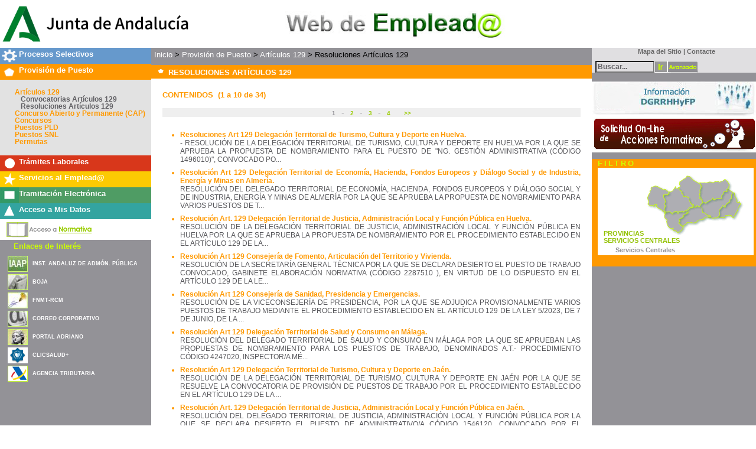

--- FILE ---
content_type: text/html; charset=ISO-8859-1
request_url: https://ws045.juntadeandalucia.es/empleadopublico/emp-cat-.html?p=/Categorias_Principales/&s=/Categorias_Principales/Provision_Puesto/Articulos_129/Resoluciones_Articulos_129/
body_size: 27419
content:
<!DOCTYPE HTML PUBLIC "-//W3C//DTD HTML 4.01 Transitional//EN">
<html lang="ES">
<head>
<META http-equiv="Content-Type" content="text/html; charset=ISO-8859-1">
<title>Web del Empleado P&uacute;blico Andaluz</title>
<link type="text/css" href="/empleadopublico/css/estructura.css" rel="stylesheet">
<link type="text/css" href="/empleadopublico/css/txt.css" rel="stylesheet">
<link type="text/css" href="/empleadopublico/css/privada.css" rel="stylesheet">
<script src="/empleadopublico/x_core.js" type="text/javascript"></script><script src="/empleadopublico/x_event.js" type="text/javascript"></script><script src="/empleadopublico/x_slide.js" type="text/javascript"></script><script src="/empleadopublico/botones.js" type="text/javascript"></script><script src="/empleadopublico/util.js" type="text/javascript"></script><script src="/empleadopublico/miscelanea.js" type="text/javascript"></script>
</head>
<body>
<table cellpadding="0" cellspacing="0" border="0" width="100%">
<tr>
<td id="bloque_portada" colspan="3">
<div id="logo_cabecera">
<table width="100%">
<clogroup>
<col width="22%">
<col width="50%">
<col width="22%">
</clogroup>
<tr>
<td align="left"><a onClick="window.open('http://juntadeandalucia.es','Ventana4');return false;" href="#"><img title="Junta de Andaluc&iacute;a" alt="Junta de Andaluc&iacute;a" border="0" height="75" width="337" src="logos/logo_junta_cabecera.gif"></a></td><td align="center"><a href="#" onClick="
						{window.open('https://ws045.juntadeandalucia.es/empleadopublico','Ventana2');return false;}
				"><img border="0" title="Web del Emplead@" alt="Web del Emplead@" height="75" width="386" src="titulos/tit_portal_cabecera.gif"></a></td><td align="right">&nbsp;
    		
    	</td>
</tr>
</table>
</div>
</td>
</tr>
<tr>
<td id="bloque1">
<div id="menu">
<h2 style="width:100%; background-color: #6699CC;">
<img src="channels/Categorias_Principales/Procesos_Selectivos/pequena.gif" width="32" height="27" align="middle" title="Procesos Selectivos" alt="Procesos Selectivos"><a title="Procesos Selectivos" href="emp-cat-.html?p=/Categorias_Principales/&amp;s=/Categorias_Principales/Procesos_Selectivos/">Procesos Selectivos</a>
</h2>
<h2 style="width:100%; background-color: #FF9900;">
<img src="channels/Categorias_Principales/Provision_Puesto/pequena.gif" width="32" height="27" align="middle" title="Provisi&oacute;n de Puesto" alt="Provisi&oacute;n de Puesto"><a title="Provisi&oacute;n de Puesto" href="emp-cat-.html?p=/Categorias_Principales/&amp;s=/Categorias_Principales/Provision_Puesto/">Provisi&oacute;n de Puesto</a>
</h2>
<ul>
<li>
<a title="Art&iacute;culos 129" href="emp-cat-.html?p=/Categorias_Principales/&amp;s=/Categorias_Principales/Provision_Puesto/Articulos_129/" style="color:#FF9900;">Art&iacute;culos 129</a>
<ul>
<li>
<a title="Convocatorias Art&iacute;culos 129" href="emp-cat-.html?p=/Categorias_Principales/&amp;s=/Categorias_Principales/Provision_Puesto/Articulos_129/Convocatorias_Articulos_129/">Convocatorias Art&iacute;culos 129</a>
</li>
<li>
<a title="Resoluciones Art&iacute;culos 129" href="emp-cat-.html?p=/Categorias_Principales/&amp;s=/Categorias_Principales/Provision_Puesto/Articulos_129/Resoluciones_Articulos_129/">Resoluciones Art&iacute;culos 129</a>
</li>
</ul>
</li>
<li>
<a title="Concurso Abierto y Permanente (CAP)" href="emp-cat-.html?p=/Categorias_Principales/&amp;s=/Categorias_Principales/Provision_Puesto/Concurso_abierto_permanente/" style="color:#FF9900;">Concurso Abierto y Permanente (CAP)</a>
</li>
<li>
<a title="Concursos" href="emp-cat-.html?p=/Categorias_Principales/&amp;s=/Categorias_Principales/Provision_Puesto/Convocatorias/" style="color:#FF9900;">Concursos</a>
</li>
<li>
<a title="Puestos PLD" href="emp-cat-.html?p=/Categorias_Principales/&amp;s=/Categorias_Principales/Provision_Puesto/PuestosPLD/" style="color:#FF9900;">Puestos PLD</a>
</li>
<li>
<a title="Puestos SNL" href="emp-cat-.html?p=/Categorias_Principales/&amp;s=/Categorias_Principales/Provision_Puesto/PuestosSNL/" style="color:#FF9900;">Puestos SNL</a>
</li>
<li>
<a title="Permutas" href="emp-catpriv-.html?p=/Categorias_Principales/&amp;s=/Categorias_Principales/Provision_Puesto/Permutas/" style="color:#FF9900;">Permutas</a>
</li>
</ul>
<h2 style="width:100%; background-color: #D8371B;">
<img src="channels/Categorias_Principales/Tramites_Laborales/pequena.gif" width="32" height="27" align="middle" title="Tr&aacute;mites Laborales" alt="Tr&aacute;mites Laborales"><a title="Tr&aacute;mites Laborales" href="emp-cat-.html?p=/Categorias_Principales/&amp;s=/Categorias_Principales/Tramites_Laborales/">Tr&aacute;mites Laborales</a>
</h2>
<h2 style="width:100%; background-color: #FCCA03;">
<img src="channels/Categorias_Principales/Servicios_Empleado/pequena.gif" width="32" height="27" align="middle" title="Servicios al Emplead@" alt="Servicios al Emplead@"><a title="Servicios al Emplead@" href="emp-cat-.html?p=/Categorias_Principales/&amp;s=/Categorias_Principales/Servicios_Empleado/">Servicios al Emplead@</a>
</h2>
<h2 style="width:100%; background-color: #4F9C64;">
<img src="channels/Categorias_Principales/Tramitacion_Electronica/pequena.gif" width="32" height="27" align="middle" title="Tramitaci&oacute;n Electr&oacute;nica" alt="Tramitaci&oacute;n Electr&oacute;nica"><a title="Tramitaci&oacute;n Electr&oacute;nica" href="emp-cat-.html?p=/Categorias_Principales/&amp;s=/Categorias_Principales/Tramitacion_Electronica/">Tramitaci&oacute;n Electr&oacute;nica</a>
</h2>
<h2 style="width:100%; background-color: #33A4A0;">
<img src="channels/Categorias_Principales/Acceso_Mis_Datos/pequena.gif" width="32" height="27" align="middle" title="Acceso a Mis Datos" alt="Acceso a Mis Datos"><a title="Acceso a Mis Datos" href="emp-catpriv-.html?p=/Categorias_Principales/&amp;s=/Categorias_Principales/Acceso_Mis_Datos/">Acceso a Mis Datos</a>
</h2>
</div>
<div id="normativas">
<p>
<a title="Acceso a Normativa" href="emp-cat-.html?p=/Categorias_Principales/&amp;s=/Categorias_Principales/Tramites_Laborales/&amp;n=normativa&amp;sn=/Normativa/De_Interes_General/"><img alt="Acceso a  Normativa" align="middle" height="35" border="0" width="147" src="iconos/normativa.gif"></a>
</p>
</div>
<div id="noticias">
<div align="center">
<table style="padding-left:10px" width="100%">
<tr>
<td colspan="2" align="left">
<h2>
<a style=" text-align:center;">
									Enlaces de Inter&eacute;s</a>
</h2>
</td>
</tr>
<tr>
<td align="left"><img class="imgEnlacesInteres" border="0" title="Instituto Andaluz de Administraci&oacute;n P&uacute;blica" alt="Instituto Andaluz de Administraci&oacute;n P&uacute;blica" src="logos/iaap.jpg"></td><td valign="middle" align="left"><a onClick="window.open('/empleadopublico/Contador?cb=04','Ventana04');return false;" style="font-size:55%; font-weight: bold; padding: 0px; color:white; text-align:left;" href="#">INST. ANDALUZ DE ADM&Oacute;N. P&Uacute;BLICA</a></td>
</tr>
<tr>
<td align="left"><img class="imgEnlacesInteres" border="0" title="Bolet&iacute;n Oficial de la Junta de Andaluc&iacute;a" alt="Bolet&iacute;n Oficial de la Junta de Andaluc&iacute;a" src="logos/boja.jpg"></td><td valign="middle" align="left"><a onClick="window.open('/empleadopublico/Contador?cb=05','Ventana05');return false;" style="font-size:55%; font-weight: bold; padding: 0px; color:white; text-align:left;" href="#">BOJA</a></td>
</tr>
<tr>
<td align="left"><img class="imgEnlacesInteres" border="0" title="CERtificaci&oacute;n ESpa&ntilde;ola" alt="CERtificaci&oacute;n ESpa&ntilde;ola" src="logos/llave.jpg"></td><td valign="middle" align="left"><a onClick="window.open('/empleadopublico/Contador?cb=06','Ventana06');return false;" style="font-size:55%; font-weight: bold; padding: 0px; color:white; text-align:left;" href="#">FNMT-RCM</a></td>
</tr>
<tr>
<td align="left"><img class="imgEnlacesInteres" border="0" title="Correo Corporativo de la Junta de Andaluc&iacute;a" alt="Correo Corporativo de la Junta de Andaluc&iacute;a" src="logos/correo.jpg"></td><td valign="middle" align="left"><a onClick="window.open('/empleadopublico/Contador?cb=07','Ventana07');return false;" style="font-size:55%; font-weight: bold; padding: 0px; color:white; text-align:left;" href="#">CORREO CORPORATIVO</a></td>
</tr>
<tr>
<td align="left"><img class="imgEnlacesInteres" border="0" title="Portal de la Justicia de Andaluc&iacute;a" alt="Portal de la Justicia de Andaluc&iacute;a" src="logos/adriano.jpg"></td><td valign="middle" align="left"><a onClick="window.open('/empleadopublico/Contador?cb=08','Ventana08');return false;" style="font-size:55%; font-weight: bold; padding: 0px; color:white; text-align:left;" href="#">PORTAL ADRIANO</a></td>
</tr>
<tr>
<td align="left"><img class="imgEnlacesInteres" border="0" title="CLICSALUD+" alt="CLICSALUD+" src="logos/clicsalud.jpg"></td><td valign="middle" align="left"><a onClick="window.open('/empleadopublico/Contador?cb=09','Ventana09');return false;" style="font-size:55%; font-weight: bold; padding: 0px; color:white; text-align:left;" href="#">CLICSALUD+</a></td>
</tr>
<tr>
<td align="left"><img class="imgEnlacesInteres" border="0" title="Agencia Tributaria" alt="Agencia Tributaria" src="logos/aeat.gif"></td><td valign="middle" align="left"><a onClick="window.open('/empleadopublico/Contador?cb=10','Ventana10');return false;" style="font-size:55%; font-weight: bold; padding: 0px; color:white; text-align:left;" href="#">AGENCIA TRIBUTARIA</a></td>
</tr>
</table>
</div>
</div>
<br>
<br>
<br>
</td><td id="bloque2">
<div id="ruta">
<h2>
<a title="Inicio" href="index.html">Inicio</a>&nbsp;&gt;
			<a href="emp-cat-.html?p=/Categorias_Principales/&amp;s=/Categorias_Principales/Provision_Puesto/" title="Provisi&oacute;n de Puesto">Provisi&oacute;n de Puesto</a>&nbsp;&gt;
			<a href="emp-cat-.html?p=/Categorias_Principales/&amp;s=/Categorias_Principales/Provision_Puesto/Articulos_129/" title="Art&iacute;culos 129">Art&iacute;culos 129</a>&nbsp;&gt;
			Resoluciones Art&iacute;culos 129</h2>
</div>
<div id="banda" style="background-color:#FF9900;">
<h2>&nbsp;&nbsp;<img src="channels/Categorias_Principales/Provision_Puesto/pequena.gif" width="17" height="14" align="bottom" alt="Resoluciones Art&iacute;culos 129" title="Resoluciones Art&iacute;culos 129">&nbsp;RESOLUCIONES ART&Iacute;CULOS 129</h2>
</div>
<div align="center" id="centrar">
<div id="contenidocolor">
<!--LISTA DE RESULTADOS DE LA BÚSQUEDA REALIZADA-->
<h3 style="color:#FF9900;">
<br>CONTENIDOS
				
				&nbsp;(1&nbsp;a&nbsp;10&nbsp;de&nbsp;34)
			<br>
<br>
</h3>
<div id="navegacion">
<p>
<strong><a class="selected" href="emp-cat-.html?p=/Categorias_Principales/&amp;s=/Categorias_Principales/Provision_Puesto/Articulos_129/Resoluciones_Articulos_129/&amp;numResult=10&amp;numPage=1" title="1">1</a></strong>-<strong><a href="emp-cat-.html?p=/Categorias_Principales/&amp;s=/Categorias_Principales/Provision_Puesto/Articulos_129/Resoluciones_Articulos_129/&amp;numPage=2" title="2">2</a></strong>-<strong><a href="emp-cat-.html?p=/Categorias_Principales/&amp;s=/Categorias_Principales/Provision_Puesto/Articulos_129/Resoluciones_Articulos_129/&amp;numPage=3" title="3">3</a></strong>-<strong><a href="emp-cat-.html?p=/Categorias_Principales/&amp;s=/Categorias_Principales/Provision_Puesto/Articulos_129/Resoluciones_Articulos_129/&amp;numPage=4" title="4">4</a></strong><strong><a title=">>" href="emp-cat-.html?p=/Categorias_Principales/&amp;s=/Categorias_Principales/Provision_Puesto/Articulos_129/Resoluciones_Articulos_129/&amp;numResult=10&amp;numPage=2">
				&gt;&gt;
				
			</a></strong>
</p>
</div>
<ul style="color:#FF9900;">
<li>
<p>
<b><a title="Resoluciones Art 129 Delegaci&oacute;n Territorial de Turismo, Cultura y Deporte en Huelva." href="emp-detail-.html?p=/Categorias_Principales/&amp;s=/Categorias_Principales/Provision_Puesto/Articulos_129/Resoluciones_Articulos_129/&amp;c=141539" style="color:#FF9900;">Resoluciones Art 129 Delegaci&oacute;n Territorial de Turismo, Cultura y Deporte en Huelva.</a></b>
<br>- RESOLUCI&Oacute;N DE LA DELEGACI&Oacute;N TERRITORIAL DE TURISMO, CULTURA Y DEPORTE EN HUELVA POR LA QUE SE APRUEBA LA PROPUESTA DE NOMBRAMIENTO PARA EL PUESTO DE "NG. GESTI&Oacute;N ADMINISTRATIVA (C&Oacute;DIGO 1496010)", CONVOCADO PO...</p>
</li>
<li>
<p>
<b><a title="Resoluci&oacute;n Art 129 Delegaci&oacute;n Territorial de Econom&iacute;a, Hacienda, Fondos Europeos y Di&aacute;logo Social y de Industria, Energ&iacute;a y Minas en Almer&iacute;a." href="emp-detail-.html?p=/Categorias_Principales/&amp;s=/Categorias_Principales/Provision_Puesto/Articulos_129/Resoluciones_Articulos_129/&amp;c=137759" style="color:#FF9900;">Resoluci&oacute;n Art 129 Delegaci&oacute;n Territorial de Econom&iacute;a, Hacienda, Fondos Europeos y Di&aacute;logo Social y de Industria, Energ&iacute;a y Minas en Almer&iacute;a.</a></b>
<br>RESOLUCI&Oacute;N DEL DELEGADO TERRITORIAL DE ECONOM&Iacute;A, HACIENDA, FONDOS EUROPEOS Y DI&Aacute;LOGO SOCIAL Y DE INDUSTRIA, ENERG&Iacute;A Y MINAS DE ALMER&Iacute;A POR LA QUE SE APRUEBA LA PROPUESTA DE NOMBRAMIENTO PARA VARIOS PUESTOS DE T...</p>
</li>
<li>
<p>
<b><a title="Resoluci&oacute;n Art. 129 Delegaci&oacute;n Territorial de Justicia, Administraci&oacute;n Local y Funci&oacute;n P&uacute;blica en Huelva." href="emp-detail-.html?p=/Categorias_Principales/&amp;s=/Categorias_Principales/Provision_Puesto/Articulos_129/Resoluciones_Articulos_129/&amp;c=144710" style="color:#FF9900;">Resoluci&oacute;n Art. 129 Delegaci&oacute;n Territorial de Justicia, Administraci&oacute;n Local y Funci&oacute;n P&uacute;blica en Huelva. </a></b>
<br>RESOLUCI&Oacute;N DE LA DELEGACI&Oacute;N TERRITORIAL DE JUSTICIA, ADMINISTRACI&Oacute;N LOCAL Y FUNCI&Oacute;N P&Uacute;BLICA EN HUELVA POR LA QUE SE APRUEBA LA PROPUESTA DE NOMBRAMIENTO POR EL PROCEDIMIENTO ESTABLECIDO EN EL ART&Iacute;CULO 129 DE LA...</p>
</li>
<li>
<p>
<b><a title="Resoluci&oacute;n Art 129 Consejer&iacute;a de Fomento, Articulaci&oacute;n del Territorio y Vivienda." href="emp-detail-.html?p=/Categorias_Principales/&amp;s=/Categorias_Principales/Provision_Puesto/Articulos_129/Resoluciones_Articulos_129/&amp;c=145267" style="color:#FF9900;">Resoluci&oacute;n Art 129 Consejer&iacute;a de Fomento, Articulaci&oacute;n del Territorio y Vivienda.</a></b>
<br>RESOLUCI&Oacute;N DE LA SECRETAR&Iacute;A GENERAL T&Eacute;CNICA POR LA QUE SE DECLARA DESIERTO EL PUESTO DE TRABAJO CONVOCADO, GABINETE ELABORACI&Oacute;N NORMATIVA (C&Oacute;DIGO 2287510 ), EN VIRTUD DE LO DISPUESTO EN EL ART&Iacute;CULO 129 DE LA LE...</p>
</li>
<li>
<p>
<b><a title="Resoluci&oacute;n Art 129 Consejer&iacute;a de Sanidad, Presidencia y Emergencias." href="emp-detail-.html?p=/Categorias_Principales/&amp;s=/Categorias_Principales/Provision_Puesto/Articulos_129/Resoluciones_Articulos_129/&amp;c=144000" style="color:#FF9900;">Resoluci&oacute;n Art 129 Consejer&iacute;a de Sanidad, Presidencia y Emergencias.</a></b>
<br>RESOLUCI&Oacute;N DE LA VICECONSEJER&Iacute;A DE PRESIDENCIA, POR LA QUE SE ADJUDICA PROVISIONALMENTE VARIOS PUESTOS DE TRABAJO MEDIANTE EL PROCEDIMIENTO ESTABLECIDO EN EL ART&Iacute;CULO 129 DE LA LEY 5/2023, DE 7 DE JUNIO, DE LA ...</p>
</li>
<li>
<p>
<b><a title="Resoluci&oacute;n Art 129 Delegaci&oacute;n Territorial de Salud y Consumo en M&aacute;laga." href="emp-detail-.html?p=/Categorias_Principales/&amp;s=/Categorias_Principales/Provision_Puesto/Articulos_129/Resoluciones_Articulos_129/&amp;c=155252" style="color:#FF9900;">Resoluci&oacute;n Art 129 Delegaci&oacute;n Territorial de Salud y Consumo en M&aacute;laga. </a></b>
<br>RESOLUCI&Oacute;N DEL DELEGADO TERRITORIAL DE SALUD Y CONSUMO EN M&Aacute;LAGA POR LA QUE SE APRUEBAN LAS PROPUESTAS DE NOMBRAMIENTO PARA LOS PUESTOS DE TRABAJO, DENOMINADOS A.T.- PROCEDIMIENTO C&Oacute;DIGO 4247020, INSPECTOR/A M&Eacute;...</p>
</li>
<li>
<p>
<b><a title="Resoluci&oacute;n Art 129 Delegaci&oacute;n Territorial de Turismo, Cultura y Deporte en Ja&eacute;n." href="emp-detail-.html?p=/Categorias_Principales/&amp;s=/Categorias_Principales/Provision_Puesto/Articulos_129/Resoluciones_Articulos_129/&amp;c=137507" style="color:#FF9900;">Resoluci&oacute;n Art 129 Delegaci&oacute;n Territorial de Turismo, Cultura y Deporte en Ja&eacute;n.</a></b>
<br>RESOLUCI&Oacute;N DE LA DELEGACI&Oacute;N TERRITORIAL DE TURISMO, CULTURA Y DEPORTE EN JA&Eacute;N POR LA QUE SE RESUELVE LA CONVOCATORIA DE PROVISI&Oacute;N DE PUESTOS DE TRABAJO POR EL PROCEDIMIENTO ESTABLECIDO EN EL ART&Iacute;CULO 129 DE LA ...</p>
</li>
<li>
<p>
<b><a title="Resoluci&oacute;n Art. 129 Delegaci&oacute;n Territorial de Justicia, Administraci&oacute;n Local y Funci&oacute;n P&uacute;blica en Ja&eacute;n." href="emp-detail-.html?p=/Categorias_Principales/&amp;s=/Categorias_Principales/Provision_Puesto/Articulos_129/Resoluciones_Articulos_129/&amp;c=140003" style="color:#FF9900;">Resoluci&oacute;n Art. 129 Delegaci&oacute;n Territorial de Justicia, Administraci&oacute;n Local y Funci&oacute;n P&uacute;blica en Ja&eacute;n.</a></b>
<br>RESOLUCI&Oacute;N DEL DELEGADO TERRITORIAL DE JUSTICIA, ADMINISTRACI&Oacute;N LOCAL Y FUNCI&Oacute;N P&Uacute;BLICA POR LA QUE SE DECLARA DESIERTO EL PUESTO DE ADMINISTRATIVO/A C&Oacute;DIGO 1546120, CONVOCADO POR EL PROCEDIMIENTO ESTABLECIDO AL...</p>
</li>
<li>
<p>
<b><a title="Resoluci&oacute;n Art. 129 Delegaci&oacute;n Territorial de Empleo, Empresa y Trabajo Aut&oacute;nomo en C&oacute;rdoba." href="emp-detail-.html?p=/Categorias_Principales/&amp;s=/Categorias_Principales/Provision_Puesto/Articulos_129/Resoluciones_Articulos_129/&amp;c=144311" style="color:#FF9900;">Resoluci&oacute;n Art. 129 Delegaci&oacute;n Territorial de Empleo, Empresa y Trabajo Aut&oacute;nomo en C&oacute;rdoba.</a></b>
<br>RESOLUCI&Oacute;N DE LA DELEGACI&Oacute;N TERRITORIAL DE EMPLEO, EMPRESA Y TRABAJO AUT&Oacute;NOMO EN C&Oacute;RDOBA POR LA QUE SE APRUEBA LA PROPUESTA DE NOMBRAMIENTO PARA UN PUESTO DE TRABAJO CONVOCADO POR EL PROCEDIMIENTO DE MOVILIDAD ...</p>
</li>
<li>
<p>
<b><a title="Resoluci&oacute;n Art 129 Delegaci&oacute;n Territorial de Fomento, Articulaci&oacute;n del Territorio y Vivienda en C&oacute;rdoba" href="emp-detail-.html?p=/Categorias_Principales/&amp;s=/Categorias_Principales/Provision_Puesto/Articulos_129/Resoluciones_Articulos_129/&amp;c=142791" style="color:#FF9900;">Resoluci&oacute;n Art 129 Delegaci&oacute;n Territorial de Fomento, Articulaci&oacute;n del Territorio y Vivienda en C&oacute;rdoba</a></b>
<br>RESOLUCI&Oacute;N DE LA DELEGACI&Oacute;N TERRITORIAL DE FOMENTO, ARTICULACI&Oacute;N DEL TERRITORIO Y VIVIENDA, POR LA QUE SE APRUEBA LA PROPUESTA DE NOMBRAMIENTO DE LOS C&Oacute;DIGOS 87720 Y 877920 EN VIRTUD DE LO ESTABLECIDO EN EL ART...</p>
</li>
</ul>
</div>
</div>
<div id="barrafin">&nbsp;</div>
<div id="txtboton">
<p align="right">[<strong><span class="iconoboton">&lt;</span></strong><a title="Volver" href="javascript:history.back()">volver</a>]&nbsp;</p>
</div>
</td><td id="bloque3">
<div style=" background-color: #E0DFE1;  vertical-align: bottom;">
<table cellspacing="0" cellpadding="0" width="100%">
<tr>
<td>
<div style="text-align:center;  background-color: #E0DFE1;  margin-bottom:10px;">
<a title="Mapa del Sitio" style="font-size:70%; font-weight: bold; color:#666666; text-align:left;" href="emp-mapasitio-.html?p=/Categorias_Principales/">
        	&nbsp;&nbsp;
    		Mapa del Sitio</a><span style="font-size:70%;color:#666666;font-weight:bold;"> | </span><a style="font-size:70%;color:#666666;font-weight:bold;" title="Contacte" href="https://juntadeandalucia.es/servicios/tramites/atencion-ciudadania/servicio-012.html">Contacte</a>
</div>
</td>
</tr>
<tr>
<td class="fondobuscador">
<form title="Formulario para buscar en todo el portal o s&oacute;lo en las secciones seleccionadas." method="get" action="emp-cat-.html" name="buscador" class="formbuscador">
<input name="p" type="hidden" value="/Categorias_Principales/"><input name="s" type="hidden" value="/Categorias_Principales/Provision_Puesto/Articulos_129/Resoluciones_Articulos_129/"><input name="advanced" type="hidden" value="false"><label for="search" title="Palabras a buscar"><input value="Buscar..." onfocus="this.value=''" size="12" name="b" id="search" class="buscinput" type="text"></label><input title="Ejecutar la b&uacute;squeda" alt="Ejecutar la b&uacute;squeda" id="btm_buscar" name="btm_buscar" src="botones/bot_ir_b.gif" onMouseOver="MM_swapImage('btm_buscar','','botones/bot_ir_b_on.gif',1)" onMouseOut="MM_swapImgRestore()" align="top" type="image"><a title=" Ir a buscador avanzado " href="emp-cat-.html?p=/Categorias_Principales/&amp;advanced=true&amp;todoportal=true"><img title=" Ir a buscador avanzado " alt=" Ir a buscador avanzado " id="btm_avanzada" name="btm_avanzada" onMouseOver="MM_swapImage('btm_avanzada','','botones/bot_avanzada_b.gif',1)" onMouseOut="MM_swapImgRestore()" border="0" align="top" src="botones/bot_avanzada_v.gif"></a>
</form>
</td>
</tr>
</table>
</div>
<div align="center" style="background-color:#ffffff;">
<div method="post" name="FormBanner19" style="margin-bottom: 0px;margin-top: 15px;">
<a onClick="window.open('/empleadopublico/Contador?cb=19','Ventana19');return false;" style="text-align:center" href="#"><img border="0" width="278" title="Canal Informativo de la Direcci&oacute;n General de Recursos Humanos y Funci&oacute;n P&uacute;blica" alt="Canal Informativo de la Direcci&oacute;n General de Recursos Humanos y Funci&oacute;n P&uacute;blica" src="banner-infoRHFP.jpg"></a>
</div>
<div method="post" name="FormBanner16" style="margin: 0px;">
<a onClick="window.open('/empleadopublico/Contador?cb=16','Ventana16');return false;" style="text-align:center" href="#"><img border="0" width="278" title="SAFO - Solicitud On-Line de Acciones Formativas" alt="SAFO - Solicitud On-Line de Acciones Formativas" src="banner_SAFO.gif"></a>
</div>
</div>
<div id="derecha" style="background-color:FF9900">
<h2>FILTRO</h2>
<div style="border-color:FF9900" id="filtros">
<div id="listafiltros">
<h3>PROVINCIAS<img name="Image1" border="0" usemap="#Map" alt="Mapa de Andaluc&iacute;a" height="112" width="172" src="iconos/mapa.gif"></h3>
<map name="Map">
<area href="#" title="Mapa de Andaluc&iacute;a" alt="Mapa de Andaluc&iacute;a" coords="21,59" shape="poly">
<area onMouseOver="MM_swapImage('Image1','','provincias/almeria.gif',1)" onMouseOut="MM_swapImgRestore()" coords="130,81,139,79,140,75,146,75,150,78,153,79,157,72,160,63,160,57,158,52,154,44,151,42,146,48,142,60,133,63,129,67,127,75,128,79" shape="poly" title="Almer&iacute;a" alt="Almer&iacute;a" href="emp-cat-.html?p=/Categorias_Principales/&amp;s=/Categorias_Principales/Provision_Puesto/Articulos_129/Resoluciones_Articulos_129/&amp;r=/Categorias_Filtro/Provincias/Almeria/" tabindex="3001">
<area onMouseOver="MM_swapImage('Image1','','provincias/cadiz.gif',1)" onMouseOut="MM_swapImgRestore()" coords="36,72,43,71,50,75,53,72,57,71,60,71,64,71,70,74,67,77,60,84,60,90,64,94,68,97,61,105,57,107,50,104,43,97,40,92,36,82,36,76,35,72" shape="poly" title="C&aacute;diz" alt="C&aacute;diz" href="emp-cat-.html?p=/Categorias_Principales/&amp;s=/Categorias_Principales/Provision_Puesto/Articulos_129/Resoluciones_Articulos_129/&amp;r=/Categorias_Filtro/Provincias/Cadiz/" tabindex="3002">
<area onMouseOver="MM_swapImage('Image1','','provincias/cordoba.gif',1)" onMouseOut="MM_swapImgRestore()" coords="62,30,62,25,62,20,71,15,74,13,83,17,87,21,92,26,94,31,95,34,96,39,98,46,99,53,97,58,90,61,82,61,78,54,72,45,70,40,64,36,61,32" shape="poly" title="C&oacute;rdoba" alt="C&oacute;rdoba" href="emp-cat-.html?p=/Categorias_Principales/&amp;s=/Categorias_Principales/Provision_Puesto/Articulos_129/Resoluciones_Articulos_129/&amp;r=/Categorias_Filtro/Provincias/Cordoba/" tabindex="3003">
<area onMouseOver="MM_swapImage('Image1','','provincias/granada.gif',1)" onMouseOut="MM_swapImgRestore()" coords="114,79,126,80,129,72,132,64,138,60,143,52,146,44,149,39,146,35,140,36,134,40,128,49,115,54,99,56,94,59,93,62,105,69,110,75" shape="poly" title="Granada" alt="Granada" href="emp-cat-.html?p=/Categorias_Principales/&amp;s=/Categorias_Principales/Provision_Puesto/Articulos_129/Resoluciones_Articulos_129/&amp;r=/Categorias_Filtro/Provincias/Granada/" tabindex="3004">
<area onMouseOver="MM_swapImage('Image1','','provincias/huelva.gif',1)" onMouseOut="MM_swapImgRestore()" coords="35,69,29,64,23,61,23,58,13,59,10,56,7,51,7,46,10,39,10,34,14,30,20,26,25,29,30,32,36,36,42,40,38,46,34,48,36,54,36,60,35,68" shape="poly" title="Huelva" alt="Huelva" href="emp-cat-.html?p=/Categorias_Principales/&amp;s=/Categorias_Principales/Provision_Puesto/Articulos_129/Resoluciones_Articulos_129/&amp;r=/Categorias_Filtro/Provincias/Huelva/" tabindex="3005">
<area onMouseOver="MM_swapImage('Image1','','provincias/jaen.gif',1)" onMouseOut="MM_swapImgRestore()" coords="96,32,95,25,95,22,109,22,126,21,131,17,139,20,141,28,140,34,133,41,128,48,130,51,119,51,111,53,105,56,98,56,99,46,95,39,94,31" shape="poly" title="Ja&eacute;n" alt="Ja&eacute;n" href="emp-cat-.html?p=/Categorias_Principales/&amp;s=/Categorias_Principales/Provision_Puesto/Articulos_129/Resoluciones_Articulos_129/&amp;r=/Categorias_Filtro/Provincias/Jaen/" tabindex="3006">
<area onMouseOver="MM_swapImage('Image1','','provincias/malaga.gif',1)" onMouseOut="MM_swapImgRestore()" coords="96,62,85,64,76,69,68,73,63,78,61,84,60,90,65,94,67,95,73,91,77,89,86,90,95,82,105,80,109,76,101,68,97,63" shape="poly" title="M&aacute;laga" alt="M&aacute;laga" href="emp-cat-.html?p=/Categorias_Principales/&amp;s=/Categorias_Principales/Provision_Puesto/Articulos_129/Resoluciones_Articulos_129/&amp;r=/Categorias_Filtro/Provincias/Malaga/" tabindex="3007">
<area onMouseOver="MM_swapImage('Image1','','provincias/sevilla.gif',1)" onMouseOut="MM_swapImgRestore()" coords="83,62,67,70,54,71,41,71,35,69,36,61,36,54,36,48,43,41,48,37,51,34,55,31,59,31,62,35,69,40,73,43,75,50,79,55,80,61" shape="poly" title="Sevilla" alt="Sevilla" href="emp-cat-.html?p=/Categorias_Principales/&amp;s=/Categorias_Principales/Provision_Puesto/Articulos_129/Resoluciones_Articulos_129/&amp;r=/Categorias_Filtro/Provincias/Sevilla/" tabindex="3008">
</map>
<h3>SERVICIOS CENTRALES</h3>
<div style="margin-top: -15px; margin-bottom: -15px">
<ul>
<li>
<a title="Servicios Centrales" href="emp-cat-.html?p=/Categorias_Principales/&amp;s=/Categorias_Principales/Provision_Puesto/Articulos_129/Resoluciones_Articulos_129/&amp;r=/Categorias_Filtro/Servicio_Centrales_P/Servicios_Centrales/" tabindex="3009">Servicios Centrales</a>
</li>
</ul>
</div>
</div>
</div>
<br>
</div>
</td>
</tr>
<tr>
<td id="pie" style="background-color:#939297;"></td><td></td><td id="pie">
<div id="logos">
<div align="center">
<table width="100%">
<tr>
<td align="right"><a href="#" onClick="
							{window.open('http://www.juntadeandalucia.es','Ventana4');return false;}
						"><img title="Junta de Andaluc&iacute;a" alt="Junta de Andaluc&iacute;a" border="0" src="logos/logo_junta_blanco.gif"></a></td><td align="center"><img src="logos/WAI_A.gif" height="15" width="40" alt="Nivel A, W3C-WAI Contenidos web accesibles." title="Nivel A, W3C-WAI Contenidos web accesibles."><br>
<a title="Accesibilidad" style="font-size:60%;color:#ffffff;vertical-align: top" href="emp-accesibilidad-.html?n=accesibilidad">Accesibilidad</a></td><td align="left"><img height="36" width="80" src="logos/sirhus.gif" title="SIRhUS 16"></td>
</tr>
</table>
</div>
</div>
</td>
</tr>
</table>
</body>
</html>


--- FILE ---
content_type: text/javascript
request_url: https://ws045.juntadeandalucia.es/empleadopublico/miscelanea.js
body_size: 878
content:
function paginarCatalogoFormacion(b){var a=Number(document.getElementById("paginaActual").value);document.getElementById("privadascroll2").scrollTop=0;document.getElementById("Pagina"+a).className="padvertical ocultar";document.getElementById("numero"+a).className="pointer";document.getElementById("Pagina"+b).className="padvertical";document.getElementById("numero"+b).className="negrita";document.getElementById("paginaActual").value=b}function siguiente(a){avanza(true,a)}function anterior(a){avanza(false,a)}function avanza(b,c){var a=Number(document.getElementById("paginaActual").value);if(b&&a<c){paginarCatalogoFormacion(parseInt(a)+1)}if(!b&&a>1){paginarCatalogoFormacion(parseInt(a)-1)}}function wait(){document.getElementById("consultar").className+="ocultar";document.getElementById("wait").className="";document.getElementById("paginaActual").value=1;return true};